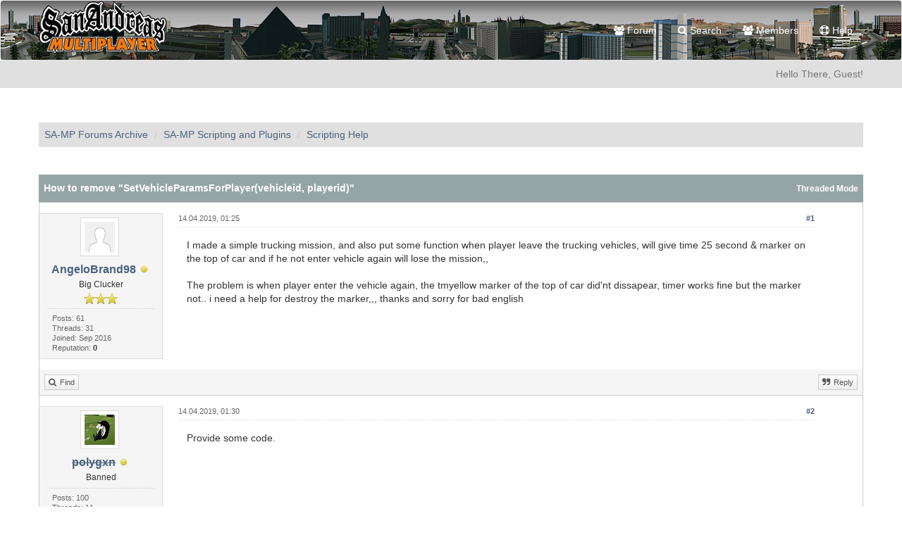

--- FILE ---
content_type: text/html; charset=UTF-8
request_url: https://sampforum.blast.hk/showthread.php?tid=665727&pid=4094253
body_size: 10523
content:
<!DOCTYPE html><!-- start: showthread -->
<html xml:lang="en" lang="en" xmlns="http://www.w3.org/1999/xhtml">
<head>
<title>How to remove &quot;SetVehicleParamsForPlayer(vehicleid, playerid)&quot;</title>
<!-- start: headerinclude -->
<link rel="alternate" type="application/rss+xml" title="Latest Threads (RSS 2.0)" href="https://sampforum.blast.hk/syndication.php" />
<link rel="alternate" type="application/atom+xml" title="Latest Threads (Atom 1.0)" href="https://sampforum.blast.hk/syndication.php?type=atom1.0" />
<link rel="shortcut icon" href="/favicon.ico" />
<meta http-equiv="Content-Type" content="text/html; charset=UTF-8" />
<meta name="viewport" content="width=device-width, initial-scale=1" />

<script type="text/javascript" src="https://sampforum.blast.hk/jscripts/jquery.js?ver=1823"></script>
<script type="text/javascript" src="https://maxcdn.bootstrapcdn.com/bootstrap/3.3.7/js/bootstrap.min.js"></script>
<script type="text/javascript" src="https://sampforum.blast.hk/jscripts/jquery.plugins.min.js?ver=1821"></script>
<script type="text/javascript" src="https://sampforum.blast.hk/jscripts/general.js?ver=1827"></script>
<script type="text/javascript" src="https://sampforum.blast.hk/images/bootbb/js/tooltip.js"></script>

<link rel="stylesheet" href="https://maxcdn.bootstrapcdn.com/bootstrap/3.3.7/css/bootstrap.min.css" />
<link href='https://fonts.googleapis.com/css?family=Droid+Sans' rel='stylesheet' type='text/css' />
<!-- link rel="stylesheet" href="https://maxcdn.bootstrapcdn.com/font-awesome/4.7.0/css/font-awesome.min.css" / -->
<link rel="stylesheet" href="https://cdn.jsdelivr.net/npm/fork-awesome@1.1.7/css/fork-awesome.min.css" integrity="sha256-gsmEoJAws/Kd3CjuOQzLie5Q3yshhvmo7YNtBG7aaEY=" crossorigin="anonymous">

<link type="text/css" rel="stylesheet" href="https://sampforum.blast.hk/cache/themes/theme3/global.css?t=1628341445" />
<link type="text/css" rel="stylesheet" href="https://sampforum.blast.hk/cache/themes/theme3/css3.css?t=1625923460" />
<link type="text/css" rel="stylesheet" href="https://sampforum.blast.hk/cache/themes/theme3/responsive.css?t=1625923460" />
<link type="text/css" rel="stylesheet" href="https://sampforum.blast.hk/cache/themes/theme3/star_ratings.css?t=1625923460" />
<link type="text/css" rel="stylesheet" href="https://sampforum.blast.hk/cache/themes/theme3/showthread.css?t=1625923460" />
<link type="text/css" rel="stylesheet" href="https://sampforum.blast.hk/cache/themes/theme3/grey.css?t=1628447859" />




<script type="text/javascript">
jQuery(document).on('click', '.panel-heading span.clickable', function(e){
    var jQuerythis = jQuery(this);
	if(!jQuerythis.hasClass('panel-collapsed')) {
		jQuerythis.parents('.panel').find('.panel-body').slideUp();
		jQuerythis.addClass('panel-collapsed');
		jQuerythis.find('i').removeClass('glyphicon-chevron-up').addClass('glyphicon-chevron-down');
	} else {
		jQuerythis.parents('.panel').find('.panel-body').slideDown();
		jQuerythis.removeClass('panel-collapsed');
		jQuerythis.find('i').removeClass('glyphicon-chevron-down').addClass('glyphicon-chevron-up');
	}
})
</script>




<script type="text/javascript">
	lang.unknown_error = "An unknown error has occurred.";
	lang.confirm_title = "Please Confirm";
	lang.expcol_collapse = "[-]";
	lang.expcol_expand = "[+]";
	lang.select2_match = "One result is available, press enter to select it.";
	lang.select2_matches = "{1} results are available, use up and down arrow keys to navigate.";
	lang.select2_nomatches = "No matches found";
	lang.select2_inputtooshort_single = "Please enter one or more character";
	lang.select2_inputtooshort_plural = "Please enter {1} or more characters";
	lang.select2_inputtoolong_single = "Please delete one character";
	lang.select2_inputtoolong_plural = "Please delete {1} characters";
	lang.select2_selectiontoobig_single = "You can only select one item";
	lang.select2_selectiontoobig_plural = "You can only select {1} items";
	lang.select2_loadmore = "Loading more results&hellip;";
	lang.select2_searching = "Searching&hellip;";
	
	var templates = {
		modal: '<div class=\"modal\">\
	<div style=\"overflow-y: auto; max-height: 400px;\">\
		<table border=\"0\" cellspacing=\"0\" cellpadding=\"5\" class=\"tborder\">\
			<tr>\
				<td class=\"thead\"><strong>__title__</strong></td>\
			</tr>\
			<tr>\
				<td class=\"trow1\">__message__</td>\
			</tr>\
			<tr>\
				<td class=\"tfoot\">\
					<div style=\"text-align: center\" class=\"modal_buttons\">__buttons__</div>\
				</td>\
			</tr>\
		</table>\
	</div>\
</div>',
		modal_button: '<input type=\"submit\" class=\"button\" value=\"__title__\"/>&nbsp;'
	};
	
	var cookieSecureFlag = "0";
	var cookieDomain = ".sampforum.blast.hk";
	var cookiePath = "/";
	var cookiePrefix = "";
	var deleteevent_confirm = "Are you sure you want to delete this event?";
	var removeattach_confirm = "Are you sure you want to remove the selected attachment from this post?";
	var loading_text = 'Loading. <br />Please Wait&hellip;';
	var saving_changes = 'Saving changes&hellip;';
	var use_xmlhttprequest = "1";
	var my_post_key = "f0b48387b3518a8493ea2a176059fc08";
	var rootpath = "https://sampforum.blast.hk";
	var imagepath = "https://sampforum.blast.hk/images/bootbb";
  	var yes_confirm = "Yes";
	var no_confirm = "No";
	var MyBBEditor = null;
	var spinner_image = "https://sampforum.blast.hk/images/bootbb/spinner.gif";
	var spinner = "<img src='" + spinner_image +"' alt='' />";
	var modal_zindex = 9999;
</script>

<!-- Make videos responsive - https://github.com/davatron5000/FitVids.js (additional video sites added for MyBB) -->
<script type="text/javascript" src="https://sampforum.blast.hk/images/bootbb/js/jquery.fitvids.js"></script>
<script>
	$(document).ready(function(){
		// Target the iframe parent div
		var bvc = $(".bootbb-video-container");
		//bvc.css("max-width", "800px");
		bvc.fitVids();
	});
</script>
<!-- end: headerinclude -->
<script>
<!--
	var quickdelete_confirm = "Are you sure you want to delete this post?";
	var quickrestore_confirm = "Are you sure you want to restore this post?";
	var allowEditReason = "1";
	lang.save_changes = "Save Changes";
	lang.cancel_edit = "Cancel Edit";
	lang.quick_edit_update_error = "There was an error editing your reply:";
	lang.quick_reply_post_error = "There was an error posting your reply:";
	lang.quick_delete_error = "There was an error deleting your reply:";
	lang.quick_delete_success = "The post was deleted successfully.";
	lang.quick_delete_thread_success = "The thread was deleted successfully.";
	lang.quick_restore_error = "There was an error restoring your reply:";
	lang.quick_restore_success = "The post was restored successfully.";
	lang.editreason = "Edit Reason";
// -->
</script>
<!-- jeditable (jquery) -->
<script src="https://sampforum.blast.hk/jscripts/report.js?ver=1820"></script>
<script src="https://sampforum.blast.hk/jscripts/jeditable/jeditable.min.js"></script>
<script src="https://sampforum.blast.hk/jscripts/thread.js?ver=1827"></script>
<meta name="description" content="I made a simple trucking mission, and also put some function when player leave the trucking vehicles, will give time 25 second &amp; marker on the top of car and if he not enter vehicle again will lose th" />
<link rel="canonical" href="https://sampforum.blast.hk/showthread.php?tid=665727" />
</head>
<body>
	<!-- start: header -->
<header>
<div class="navbar navbar-default">
     <div class="container">
          <div class="navbar-header">
               <button type="button" class="navbar-toggle" data-toggle="collapse" data-target=".navbar-ex1-collapse" aria-label="Toggle navigation">
               <span class="icon-bar"></span>
               <span class="icon-bar"></span>
               <span class="icon-bar"></span> 
               </button>
			  
			  <div class="navbar-header scaleimages">
				  <!--<a class="navbar-brand" href="https://sampforum.blast.hk">BootBB</a>-->
				  <a class="" href="https://sampforum.blast.hk/"><img src="https://sampforum.blast.hk/images/bootbb/logo_forum.gif" /></a>
			  
			  </div>
          </div>
          <div class="collapse navbar-collapse navbar-ex1-collapse">
			  <ul class="nav navbar-nav navbar-right">
				  <!--<li id="nav-portal"><a href="https://sampforum.blast.hk/portal.php"><i class="fa fa-bell"></i> Portal</a></li>-->
               <li id="nav-forums"><a href="https://sampforum.blast.hk/index.php"><i class="fa fa-group"></i> Forum</a></li>
				<!--<li><a href="https://sampforum.blast.hk/search.php?action=getnew"><i class="fa fa-comment"></i> New Posts</a></li>
            	<li><a href="https://sampforum.blast.hk/search.php?action=getdaily"><i class="fa fa-comments"></i> Today's Posts</a></li>-->
               <li id="nav-search"><a href="https://sampforum.blast.hk/search.php"><i class="fa fa-search"></i> Search</a></li>
               <li id="nav-member"><a href="https://sampforum.blast.hk/memberlist.php"><i class="fa fa-users"></i> Members</a></li>
               <li id="nav-help"><a href="https://sampforum.blast.hk/misc.php?action=help"><i class="fa fa-life-bouy"></i> Help</a></li>
				  
<!--<li class="dropdown">
          <a href="#" class="dropdown-toggle" data-toggle="dropdown" role="button" aria-expanded="false"><i class="fa fa-cubes"></i> Misc <span class="caret"></span></a>
          <ul class="dropdown-menu" role="menu">
			  <li id="nav-help"><a href="https://sampforum.blast.hk/misc.php?action=help"><i class="fa fa-life-bouy"></i> Help</a></li>
			  <li class="divider"></li>
			  <li id="nav-calendar"><a href="https://sampforum.blast.hk/calendar.php"><i class="fa fa-calendar"></i> Calendar</a></li>
          </ul>
</li> -->
</ul>
  
          </div>
     </div>
</div>
</header>


<div id="container">
	<a name="top" id="top"></a>
		<div id="header">
			<div id="panel">
				<div class="upper">
					<div class="container">

						<!-- start: header_welcomeblock_guest -->
<!--<span><a href="https://sampforum.blast.hk/member.php?action=login" onclick="$('#quick_login').modal({ fadeDuration: 250, keepelement: true }); return false;" class="login btn btn-danger" style="color: #fff;"><i class="fa fa-sign-in"></i> Login</a> <a href="https://sampforum.blast.hk/member.php?action=register" class="register btn btn-success" style="color: #fff;"><i class="fa fa-user-plus"></i> Register</a></span>-->

<span class="float_right hidden-xs">Hello There, Guest!</span>

<br class="clearfix" />
	

				<div class="modal" id="quick_login" style="display: none;">
					<form method="post" action="https://sampforum.blast.hk/member.php">
						<input name="my_post_key" type="hidden" value="f0b48387b3518a8493ea2a176059fc08" />
						<input name="action" type="hidden" value="do_login" />
						<input name="url" type="hidden" value="" />
						<input name="quick_login" type="hidden" value="1" />
						<table width="100%" cellspacing="0" cellpadding="0" border="0" class="tborder">
							<tr>
								<td class="thead" colspan="2"><strong>Login</strong></td>
							</tr>
							<tr>
								<td class="trow1" width="25%"><strong>Username:</strong></td>
								<td class="trow1"><input name="quick_username" id="quick_login_username" type="text" value="" class="textbox initial_focus" /></td>
							</tr>
							<tr>
								<td class="trow2"><strong>Password:</strong></td>
								<td class="trow2">
									<input name="quick_password" id="quick_login_password" type="password" value="" class="textbox" /> <a href="https://sampforum.blast.hk/member.php?action=lostpw" class="lost_password">Lost Password?</a>
								</td>
							</tr>
							<tr>
								<td class="trow1">&nbsp;</td>
								<td class="trow1 remember_me">
									<input name="quick_remember" id="quick_login_remember" type="checkbox" value="yes" class="checkbox" checked="checked" />
									<label for="quick_login_remember">Remember me</label>
								</td>
							</tr>
							<tr>
								<td class="trow2" colspan="2">
									<div align="center"><input name="submit" type="submit" class="button" value="Login" /></div>
								</td>
							</tr>
						</table>
					</form>
				</div>
				<script type="text/javascript">
					$("#quick_login input[name='url']").val($(location).attr('href'));
				</script>
<!-- end: header_welcomeblock_guest -->
					
					</div>
			</div>
			</div>
	</div>
			</div>
               
				   
                <main class="container">
				<br />
                 <!-- start: nav -->
<ol class="breadcrumb container"><!-- start: nav_bit -->
<li><a href="https://sampforum.blast.hk/index.php">SA-MP Forums Archive</a></li>
<!-- end: nav_bit --><!-- start: nav_bit -->
<li><a href="forumdisplay.php?fid=8">SA-MP Scripting and Plugins</a></li>
<!-- end: nav_bit --><!-- start: nav_bit -->
<li><a href="forumdisplay.php?fid=12&amp;page=16">Scripting Help</a></li>
<!-- end: nav_bit --><!-- start: nav_sep_active -->

<!-- end: nav_sep_active --></ol>
<!-- end: nav -->
				
				
				
				
				
				
<!-- end: header -->
	
	
	<div class="float_left">
		
	</div>
	<div class="float_right">
		
	</div>
	<br class="clear" />
	<div class="tborder tfixed clear">
		<div class="thead">
				<div class="float_right">
					<span class="smalltext"><a href="showthread.php?mode=threaded&amp;tid=665727&amp;pid=4094253#pid4094253">Threaded Mode</a></span>
				</div>
				
					How to remove &quot;SetVehicleParamsForPlayer(vehicleid, playerid)&quot;
			</div>
	</div>
<div id="posts_container">
	<div id="posts">
		<!-- start: postbit_classic -->

<a id="pid4094247"></a>
<div class="post classic " style="" id="post_4094247">
<div class="post_author scaleimages">
	<!-- start: postbit_avatar -->
<div class="postbit_avatar author_avatar"><a href="member.php?action=profile&amp;uid=285569"><img src="https://sampforum.blast.hk/images/default_avatar.png" alt="" width="55" height="55" /></a></div>
<!-- end: postbit_avatar -->
	<div class="author_information">
			<strong><span class="largetext"><a href="https://sampforum.blast.hk/member.php?action=profile&amp;uid=285569">AngeloBrand98</a></span></strong> <!-- start: postbit_offline -->
<span class="online_status status_offline" title="Offline"></span>
<!-- end: postbit_offline --><br />
			<span class="smalltext">
				Big Clucker<br />
				<span class="postbit_userstars"><img src="images/star.png" alt="*" /><img src="images/star.png" alt="*" /><img src="images/star.png" alt="*" /><br /></span>
				
			</span>
	</div>
	<div class="author_statistics">
		<!-- start: postbit_author_user -->
	Posts: 61<br />
	Threads: 31<br />
	Joined: Sep 2016
	<!-- start: postbit_reputation -->
<br />Reputation: <!-- start: postbit_reputation_formatted_link -->
<a href="reputation.php?uid=285569"><strong class="reputation_neutral">0</strong></a>
<!-- end: postbit_reputation_formatted_link -->
<!-- end: postbit_reputation --><br />
<!-- end: postbit_author_user -->
	</div>
</div>
<div class="post_content">
	<div class="post_head">
		<!-- start: postbit_posturl -->
<div class="float_right" style="vertical-align: top">
<strong><a href="showthread.php?tid=665727&amp;pid=4094247#pid4094247" title="How to remove &quot;SetVehicleParamsForPlayer(vehicleid, playerid)&quot;">#1</a></strong>

</div>
<!-- end: postbit_posturl -->
		
		<h1 aria-label="Post: 1 by AngeloBrand98" style="display:inline;font-size:9px;"><!-- helps navigation for screen readers --></h1>
		<span class="post_date">14.04.2019, 01:25 <span class="post_edit" id="edited_by_4094247"></span></span>
	
	</div>
	<div class="post_body scaleimages" id="pid_4094247">
		I made a simple trucking mission, and also put some function when player leave the trucking vehicles, will give time 25 second &amp; marker on the top of car and if he not enter vehicle again will lose the mission,, <br />
<br />
The problem is when player enter the vehicle again, the tmyellow marker of the top of car did'nt dissapear, timer works fine but the marker not.. i need a help for destroy the marker,,, thanks and sorry for bad english
	</div>
	
	
	<div class="post_meta" id="post_meta_4094247">
		
	</div>
</div>
<div class="post_controls">
	<div class="postbit_buttons author_buttons float_left">
		<!-- start: postbit_find -->
<a href="search.php?action=finduser&amp;uid=285569" title="Find all posts by this user" class="postbit_find"><span>Find</span></a>
<!-- end: postbit_find -->
	</div>
	<div class="postbit_buttons post_management_buttons float_right">
		<!-- start: postbit_quote -->
<a href="newreply.php?tid=665727&amp;replyto=4094247" title="Quote this message in a reply" class="postbit_quote postbit_mirage"><span>Reply</span></a>
<!-- end: postbit_quote -->
	</div>
</div>
</div>
<!-- end: postbit_classic --><!-- start: postbit_classic -->

<a id="pid4094251"></a>
<div class="post classic " style="" id="post_4094251">
<div class="post_author scaleimages">
	<!-- start: postbit_avatar -->
<div class="postbit_avatar author_avatar"><a href="member.php?action=profile&amp;uid=325554"><img src="https://sampforum.blast.hk/uploads/avatars/325554.png" alt="" width="55" height="55" /></a></div>
<!-- end: postbit_avatar -->
	<div class="author_information">
			<strong><span class="largetext"><a href="https://sampforum.blast.hk/member.php?action=profile&amp;uid=325554"><s>polygxn</s></a></span></strong> <!-- start: postbit_offline -->
<span class="online_status status_offline" title="Offline"></span>
<!-- end: postbit_offline --><br />
			<span class="smalltext">
				Banned<br />
				<span class="postbit_userstars"></span>
				
			</span>
	</div>
	<div class="author_statistics">
		<!-- start: postbit_author_user -->
	Posts: 100<br />
	Threads: 11<br />
	Joined: Dec 2018
	<br />
<!-- end: postbit_author_user -->
	</div>
</div>
<div class="post_content">
	<div class="post_head">
		<!-- start: postbit_posturl -->
<div class="float_right" style="vertical-align: top">
<strong><a href="showthread.php?tid=665727&amp;pid=4094251#pid4094251" title="Re: How to remove &quot;SetVehicleParamsForPlayer(vehicleid, playerid)&quot;">#2</a></strong>

</div>
<!-- end: postbit_posturl -->
		
		<h1 aria-label="Post: 2 by polygxn" style="display:inline;font-size:9px;"><!-- helps navigation for screen readers --></h1>
		<span class="post_date">14.04.2019, 01:30 <span class="post_edit" id="edited_by_4094251"></span></span>
	
	</div>
	<div class="post_body scaleimages" id="pid_4094251">
		Provide some code.
	</div>
	
	
	<div class="post_meta" id="post_meta_4094251">
		
	</div>
</div>
<div class="post_controls">
	<div class="postbit_buttons author_buttons float_left">
		<!-- start: postbit_find -->
<a href="search.php?action=finduser&amp;uid=325554" title="Find all posts by this user" class="postbit_find"><span>Find</span></a>
<!-- end: postbit_find -->
	</div>
	<div class="postbit_buttons post_management_buttons float_right">
		<!-- start: postbit_quote -->
<a href="newreply.php?tid=665727&amp;replyto=4094251" title="Quote this message in a reply" class="postbit_quote postbit_mirage"><span>Reply</span></a>
<!-- end: postbit_quote -->
	</div>
</div>
</div>
<!-- end: postbit_classic --><!-- start: postbit_classic -->

<a id="pid4094253"></a>
<div class="post classic " style="" id="post_4094253">
<div class="post_author scaleimages">
	<!-- start: postbit_avatar -->
<div class="postbit_avatar author_avatar"><a href="member.php?action=profile&amp;uid=259773"><img src="https://sampforum.blast.hk/uploads/avatars/259773.png" alt="" width="55" height="55" /></a></div>
<!-- end: postbit_avatar -->
	<div class="author_information">
			<strong><span class="largetext"><a href="https://sampforum.blast.hk/member.php?action=profile&amp;uid=259773"><s>Logic_</s></a></span></strong> <!-- start: postbit_offline -->
<span class="online_status status_offline" title="Offline"></span>
<!-- end: postbit_offline --><br />
			<span class="smalltext">
				Banned<br />
				<span class="postbit_userstars"></span>
				
			</span>
	</div>
	<div class="author_statistics">
		<!-- start: postbit_author_user -->
	Posts: 1,506<br />
	Threads: 13<br />
	Joined: Jun 2015
	<br />
<!-- end: postbit_author_user -->
	</div>
</div>
<div class="post_content">
	<div class="post_head">
		<!-- start: postbit_posturl -->
<div class="float_right" style="vertical-align: top">
<strong><a href="showthread.php?tid=665727&amp;pid=4094253#pid4094253" title="Re: How to remove &quot;SetVehicleParamsForPlayer(vehicleid, playerid)&quot;">#3</a></strong>

</div>
<!-- end: postbit_posturl -->
		
		<h1 aria-label="Post: 3 by Logic_" style="display:inline;font-size:9px;"><!-- helps navigation for screen readers --></h1>
		<span class="post_date">14.04.2019, 01:31 <span class="post_edit" id="edited_by_4094253"></span></span>
	
	</div>
	<div class="post_body scaleimages" id="pid_4094253">
		Check the samp wiki properly.
	</div>
	
	
	<div class="post_meta" id="post_meta_4094253">
		
	</div>
</div>
<div class="post_controls">
	<div class="postbit_buttons author_buttons float_left">
		<!-- start: postbit_find -->
<a href="search.php?action=finduser&amp;uid=259773" title="Find all posts by this user" class="postbit_find"><span>Find</span></a>
<!-- end: postbit_find -->
	</div>
	<div class="postbit_buttons post_management_buttons float_right">
		<!-- start: postbit_quote -->
<a href="newreply.php?tid=665727&amp;replyto=4094253" title="Quote this message in a reply" class="postbit_quote postbit_mirage"><span>Reply</span></a>
<!-- end: postbit_quote -->
	</div>
</div>
</div>
<!-- end: postbit_classic --><!-- start: postbit_classic -->

<a id="pid4094256"></a>
<div class="post classic " style="" id="post_4094256">
<div class="post_author scaleimages">
	<!-- start: postbit_avatar -->
<div class="postbit_avatar author_avatar"><a href="member.php?action=profile&amp;uid=285569"><img src="https://sampforum.blast.hk/images/default_avatar.png" alt="" width="55" height="55" /></a></div>
<!-- end: postbit_avatar -->
	<div class="author_information">
			<strong><span class="largetext"><a href="https://sampforum.blast.hk/member.php?action=profile&amp;uid=285569">AngeloBrand98</a></span></strong> <!-- start: postbit_offline -->
<span class="online_status status_offline" title="Offline"></span>
<!-- end: postbit_offline --><br />
			<span class="smalltext">
				Big Clucker<br />
				<span class="postbit_userstars"><img src="images/star.png" alt="*" /><img src="images/star.png" alt="*" /><img src="images/star.png" alt="*" /><br /></span>
				
			</span>
	</div>
	<div class="author_statistics">
		<!-- start: postbit_author_user -->
	Posts: 61<br />
	Threads: 31<br />
	Joined: Sep 2016
	<!-- start: postbit_reputation -->
<br />Reputation: <!-- start: postbit_reputation_formatted_link -->
<a href="reputation.php?uid=285569"><strong class="reputation_neutral">0</strong></a>
<!-- end: postbit_reputation_formatted_link -->
<!-- end: postbit_reputation --><br />
<!-- end: postbit_author_user -->
	</div>
</div>
<div class="post_content">
	<div class="post_head">
		<!-- start: postbit_posturl -->
<div class="float_right" style="vertical-align: top">
<strong><a href="showthread.php?tid=665727&amp;pid=4094256#pid4094256" title="Re: How to remove &quot;SetVehicleParamsForPlayer(vehicleid, playerid)&quot;">#4</a></strong>

</div>
<!-- end: postbit_posturl -->
		
		<h1 aria-label="Post: 4 by AngeloBrand98" style="display:inline;font-size:9px;"><!-- helps navigation for screen readers --></h1>
		<span class="post_date">14.04.2019, 01:36 <span class="post_edit" id="edited_by_4094256"></span></span>
	
	</div>
	<div class="post_body scaleimages" id="pid_4094256">
		<div style="margin:20px; margin-top:5px; ">
<div class="smallfont" style="margin-bottom:2px">Quote:</div>
<table border="0" cellpadding="6" cellspacing="0" width="100%">
<tr>
<td class="alt2" style="border: 1px solid #C2C2C2; font-size: 8pt;">
<div>
					Originally Posted by <strong>polygxn</strong><br />
<a href="showthread.php?pid=4094251#pid4094251" rel="nofollow"><img alt="View Post" border="0" class="inlineimg" src="images/buttons/viewpost.gif"/></a><br />
</div>
<div style="font-style:italic">Provide some code.</div>
</td>
</tr>
</table>
</div>Here is the code:<br />
<br />
<div style="margin:20px; margin-top:5px; ">
<div class="smallfont" style="margin-bottom:2px">Quote:</div>
<table border="0" cellpadding="6" cellspacing="0" width="100%">
<tr>
<td class="alt2" style="border: 1px solid #C2C2C2; font-size: 8pt;">
			<br />
				public OnPlayerExitVehicle(playerid, vehicleid)<br />
{<br />
    if(IsInTMis[playerid]==1 &amp;&amp; GetVehicleModel(vehicleid)==403)<br />
	{<br />
	    pvtime[playerid] = 25;<br />
		pvtimer[playerid] = SetTimerEx("pvTimeDown", 1000, 1, "d", playerid);<br />
		SetPVarInt(playerid, "LastVehicle", vehicleid);<br />
	}<br />
	return 1;<br />
}<br />
			<br />
		</td>
</tr>
</table>
</div><div style="margin:20px; margin-top:5px; ">
<div class="smallfont" style="margin-bottom:2px">Quote:</div>
<table border="0" cellpadding="6" cellspacing="0" width="100%">
<tr>
<td class="alt2" style="border: 1px solid #C2C2C2; font-size: 8pt;">
			<br />
				public OnPlayerEnterVehicle(playerid, vehicleid, ispassenger)<br />
{<br />
	if(IsInTMis[playerid]==1 &amp;&amp; GetVehicleModel(vehicleid)==514)<br />
	{<br />
	    KillTimer(pvtimer[playerid]);<br />
	    pvtime[playerid]=0;<br />
	    SetVehicleParamsForPlayer(vid, playerid, 0, 0);<br />
	}<br />
			<br />
		</td>
</tr>
</table>
</div>
	</div>
	
	
	<div class="post_meta" id="post_meta_4094256">
		
	</div>
</div>
<div class="post_controls">
	<div class="postbit_buttons author_buttons float_left">
		<!-- start: postbit_find -->
<a href="search.php?action=finduser&amp;uid=285569" title="Find all posts by this user" class="postbit_find"><span>Find</span></a>
<!-- end: postbit_find -->
	</div>
	<div class="postbit_buttons post_management_buttons float_right">
		<!-- start: postbit_quote -->
<a href="newreply.php?tid=665727&amp;replyto=4094256" title="Quote this message in a reply" class="postbit_quote postbit_mirage"><span>Reply</span></a>
<!-- end: postbit_quote -->
	</div>
</div>
</div>
<!-- end: postbit_classic --><!-- start: postbit_classic -->

<a id="pid4094268"></a>
<div class="post classic " style="" id="post_4094268">
<div class="post_author scaleimages">
	<!-- start: postbit_avatar -->
<div class="postbit_avatar author_avatar"><a href="member.php?action=profile&amp;uid=325554"><img src="https://sampforum.blast.hk/uploads/avatars/325554.png" alt="" width="55" height="55" /></a></div>
<!-- end: postbit_avatar -->
	<div class="author_information">
			<strong><span class="largetext"><a href="https://sampforum.blast.hk/member.php?action=profile&amp;uid=325554"><s>polygxn</s></a></span></strong> <!-- start: postbit_offline -->
<span class="online_status status_offline" title="Offline"></span>
<!-- end: postbit_offline --><br />
			<span class="smalltext">
				Banned<br />
				<span class="postbit_userstars"></span>
				
			</span>
	</div>
	<div class="author_statistics">
		<!-- start: postbit_author_user -->
	Posts: 100<br />
	Threads: 11<br />
	Joined: Dec 2018
	<br />
<!-- end: postbit_author_user -->
	</div>
</div>
<div class="post_content">
	<div class="post_head">
		<!-- start: postbit_posturl -->
<div class="float_right" style="vertical-align: top">
<strong><a href="showthread.php?tid=665727&amp;pid=4094268#pid4094268" title="Re: How to remove &quot;SetVehicleParamsForPlayer(vehicleid, playerid)&quot;">#5</a></strong>

</div>
<!-- end: postbit_posturl -->
		
		<h1 aria-label="Post: 5 by polygxn" style="display:inline;font-size:9px;"><!-- helps navigation for screen readers --></h1>
		<span class="post_date">14.04.2019, 01:57 <span class="post_edit" id="edited_by_4094268"></span></span>
	
	</div>
	<div class="post_body scaleimages" id="pid_4094268">
		<div style="margin:20px; margin-top:5px">
<div class="smallfont" style="margin-bottom:2px">pawn Code:</div>
<pre class="alt2" style="margin:0px; padding:6px; border: 1px solid #C2C2C2; width:800px; height:55px; overflow:auto"><div dir="ltr" style="text-align:left;"><div class="pawn" style="font-family:monospace;">pvtime<span style="color: #000000;">[</span>playerid<span style="color: #000000;">]</span> <span style="color: #000000;">=</span> <span style="color: #000000;">25</span>;<br/>pvtimer<span style="color: #000000;">[</span>playerid<span style="color: #000000;">]</span> <span style="color: #000000;">=</span> SetTimerEx<span style="color: #000000;">(</span><span style="color: #000066;">"pvTimeDown"</span>, <span style="color: #000000;">1000</span>, <span style="color: #000000;">1</span>, <span style="color: #000066;">"d"</span>, playerid<span style="color: #000000;">)</span>;</div></div></pre>
</div>
This is not how you use timers. Take a look here: <a href="https://sampwiki.blast.hk/wiki/SetTimerEx" target="_blank">https://sampwiki.blast.hk/wiki/SetTimerEx</a><br />
<br />
<div style="margin:20px; margin-top:5px">
<div class="smallfont" style="margin-bottom:2px">pawn Code:</div>
<pre class="alt2" style="margin:0px; padding:6px; border: 1px solid #C2C2C2; width:800px; height:39px; overflow:auto"><div dir="ltr" style="text-align:left;"><div class="pawn" style="font-family:monospace;">SetTimerEx<span style="color: #000000;">(</span><span style="color: #000066;">"pvTimeDown"</span>, <span style="color: #000000;">1000</span><span style="color: #000000;">*</span><span style="color: #000000;">25</span>, <span style="color: #000000;">0</span>, <span style="color: #000066;">"d"</span>, playerid<span style="color: #000000;">)</span>;</div></div></pre>
</div>
Also, read what the "note" says: <a href="https://sampwiki.blast.hk/wiki/SetVehicleParamsForPlayer" target="_blank">https://sampwiki.blast.hk/wiki/SetVehicleParamsForPlayer</a>
	</div>
	
	
	<div class="post_meta" id="post_meta_4094268">
		
	</div>
</div>
<div class="post_controls">
	<div class="postbit_buttons author_buttons float_left">
		<!-- start: postbit_find -->
<a href="search.php?action=finduser&amp;uid=325554" title="Find all posts by this user" class="postbit_find"><span>Find</span></a>
<!-- end: postbit_find -->
	</div>
	<div class="postbit_buttons post_management_buttons float_right">
		<!-- start: postbit_quote -->
<a href="newreply.php?tid=665727&amp;replyto=4094268" title="Quote this message in a reply" class="postbit_quote postbit_mirage"><span>Reply</span></a>
<!-- end: postbit_quote -->
	</div>
</div>
</div>
<!-- end: postbit_classic -->
	</div>
</div>
	
			<div class="tfoot row">
				<div class="col-sm-6">
					<strong>&laquo; <a href="showthread.php?tid=665727&amp;action=nextoldest">Next Oldest</a> | <a href="showthread.php?tid=665727&amp;action=nextnewest">Next Newest</a> &raquo;</strong>
				</div>
				<div class="col-sm-6"><!-- start: showthread_search -->
	<div class="float_right">
		<form action="search.php" method="post">
			<input type="hidden" name="action" value="thread" />
			<input type="hidden" name="tid" value="665727" />
			<input type="text" name="keywords" value="Enter Keywords" onfocus="if(this.value == 'Enter Keywords') { this.value = ''; }" onblur="if(this.value=='') { this.value='Enter Keywords'; }" class="textbox" size="25" />
			<input type="submit" class="button" value="Search Thread" />
		</form>
	</div>
<!-- end: showthread_search --></div>
			</div>
	<div class="float_left">
		
	</div>
	<div class="float_right">
		
	</div>
	<br class="clear" />
	
	
	
	<br />
	<div class="float_left">
		<ul class="thread_tools">
			<!-- start: showthread_printthread -->
<li class="printable"><a href="printthread.php?tid=665727">View a Printable Version</a></li>
<!-- end: showthread_printthread -->
			
			
			
		</ul>
	</div>

	<div class="float_right" style="text-align: right;">
		
		<!-- start: forumjump_advanced -->
<form action="forumdisplay.php" method="get">
<span class="smalltext">Forum Jump:</span>
<select name="fid" class="forumjump">
<option value="-4">Private Messages</option>
<option value="-3">User Control Panel</option>
<option value="-5">Who's Online</option>
<option value="-2">Search</option>
<option value="-1">Forum Home</option>
<!-- start: forumjump_bit -->
<option value="3" > SA-MP</option>
<!-- end: forumjump_bit --><!-- start: forumjump_bit -->
<option value="74" >-- News and Updates</option>
<!-- end: forumjump_bit --><!-- start: forumjump_bit -->
<option value="13" >-- General</option>
<!-- end: forumjump_bit --><!-- start: forumjump_bit -->
<option value="16" >-- Client Support</option>
<!-- end: forumjump_bit --><!-- start: forumjump_bit -->
<option value="20" >-- Bug Reports</option>
<!-- end: forumjump_bit --><!-- start: forumjump_bit -->
<option value="21" >-- Screenshots and Videos</option>
<!-- end: forumjump_bit --><!-- start: forumjump_bit -->
<option value="6" > SA-MP Server</option>
<!-- end: forumjump_bit --><!-- start: forumjump_bit -->
<option value="19" >-- Server Support</option>
<!-- end: forumjump_bit --><!-- start: forumjump_bit -->
<option value="22" >-- Server Advertisements</option>
<!-- end: forumjump_bit --><!-- start: forumjump_bit -->
<option value="8" > SA-MP Scripting and Plugins</option>
<!-- end: forumjump_bit --><!-- start: forumjump_bit -->
<option value="12" selected="selected">-- Scripting Help</option>
<!-- end: forumjump_bit --><!-- start: forumjump_bit -->
<option value="70" >---- Tutorials</option>
<!-- end: forumjump_bit --><!-- start: forumjump_bit -->
<option value="84" >---- Discussion</option>
<!-- end: forumjump_bit --><!-- start: forumjump_bit -->
<option value="89" >---- Help Archive</option>
<!-- end: forumjump_bit --><!-- start: forumjump_bit -->
<option value="71" >-- Gamemode Scripts</option>
<!-- end: forumjump_bit --><!-- start: forumjump_bit -->
<option value="17" >-- Filterscripts</option>
<!-- end: forumjump_bit --><!-- start: forumjump_bit -->
<option value="83" >---- Includes</option>
<!-- end: forumjump_bit --><!-- start: forumjump_bit -->
<option value="82" >---- Tools and Files </option>
<!-- end: forumjump_bit --><!-- start: forumjump_bit -->
<option value="64" >---- Maps</option>
<!-- end: forumjump_bit --><!-- start: forumjump_bit -->
<option value="18" >-- Plugin Development</option>
<!-- end: forumjump_bit --><!-- start: forumjump_bit -->
<option value="92" > SA-MP DL Edition</option>
<!-- end: forumjump_bit --><!-- start: forumjump_bit -->
<option value="90" >-- SA-MP 0.3.DL</option>
<!-- end: forumjump_bit --><!-- start: forumjump_bit -->
<option value="94" >---- Model Releases</option>
<!-- end: forumjump_bit --><!-- start: forumjump_bit -->
<option value="7" > Other</option>
<!-- end: forumjump_bit --><!-- start: forumjump_bit -->
<option value="23" >-- Everything and Nothing</option>
<!-- end: forumjump_bit --><!-- start: forumjump_bit -->
<option value="9" > Non-English</option>
<!-- end: forumjump_bit --><!-- start: forumjump_bit -->
<option value="33" >-- Languages</option>
<!-- end: forumjump_bit --><!-- start: forumjump_bit -->
<option value="31" >---- Nederlands/Dutch</option>
<!-- end: forumjump_bit --><!-- start: forumjump_bit -->
<option value="76" >------ Scripting Showroom en Discussie</option>
<!-- end: forumjump_bit --><!-- start: forumjump_bit -->
<option value="87" >------ Off topic</option>
<!-- end: forumjump_bit --><!-- start: forumjump_bit -->
<option value="29" >---- Español/Spanish</option>
<!-- end: forumjump_bit --><!-- start: forumjump_bit -->
<option value="59" >------ Lanzamientos/Releases</option>
<!-- end: forumjump_bit --><!-- start: forumjump_bit -->
<option value="30" >---- Français/French</option>
<!-- end: forumjump_bit --><!-- start: forumjump_bit -->
<option value="81" >------ Showroom</option>
<!-- end: forumjump_bit --><!-- start: forumjump_bit -->
<option value="32" >---- Русский/Russian</option>
<!-- end: forumjump_bit --><!-- start: forumjump_bit -->
<option value="66" >------ Релизы/Releases</option>
<!-- end: forumjump_bit --><!-- start: forumjump_bit -->
<option value="34" >---- Português/Portuguese</option>
<!-- end: forumjump_bit --><!-- start: forumjump_bit -->
<option value="56" >------ Lançamentos/Releases</option>
<!-- end: forumjump_bit --><!-- start: forumjump_bit -->
<option value="40" >---- Română/Romanian</option>
<!-- end: forumjump_bit --><!-- start: forumjump_bit -->
<option value="77" >------ Salonul Scripturilor</option>
<!-- end: forumjump_bit --><!-- start: forumjump_bit -->
<option value="88" >---- Archive</option>
<!-- end: forumjump_bit -->
</select>
<!-- start: gobutton -->
<input type="submit" class="button" value="Go" />
<!-- end: gobutton -->
</form>
<script type="text/javascript">
$(".forumjump").on('change', function() {
	var option = $(this).val();

	if(option < 0)
	{
		window.location = 'forumdisplay.php?fid='+option;
	}
	else
	{
		window.location = 'forumdisplay.php?fid='+option;
	}
});
</script>
<!-- end: forumjump_advanced -->
	</div>
	<br class="clear" />
	<!-- start: showthread_usersbrowsing -->
<br />
<span class="smalltext">Users browsing this thread: 1 Guest(s)</span>
<br />
<!-- end: showthread_usersbrowsing -->
	<!-- start: footer -->
<div style="clear:both"><div style="padding-top: 10px"><!-- start: nav -->
<ol class="breadcrumb container"><!-- start: nav_bit -->
<li><a href="https://sampforum.blast.hk/index.php">SA-MP Forums Archive</a></li>
<!-- end: nav_bit --><!-- start: nav_bit -->
<li><a href="forumdisplay.php?fid=8">SA-MP Scripting and Plugins</a></li>
<!-- end: nav_bit --><!-- start: nav_bit -->
<li><a href="forumdisplay.php?fid=12&amp;page=16">Scripting Help</a></li>
<!-- end: nav_bit --><!-- start: nav_sep_active -->

<!-- end: nav_sep_active --></ol>
<!-- end: nav --></div></div>
</main>

<div class="blankspace"></div>

<footer id="footer">
	<div class="container">
    <div class="row">
		
        <!--<div class="col-sm-4 foot">
			<h3>About Our Community</h3>
			<p>Discuss about various topics in our community and have fun while doing so. Welcome to SA-MP Forums Archive</p>
			
		</div>		
		

		<div class="col-sm-4 foot">
			<h3>Quick Links</h3>
			<p>

 				<a href="https://sampforum.blast.hk" class="btn btn-success" style="color: #fff;" data-toggle="tooltip" data-placement="bottom" data-original-title="Forum Home"><i class="fa fa-home"></i></a>
				
				<a href="https://sampforum.blast.hk/archive/index.php?thread-665727.html" class="btn btn-danger" style="color: #fff;" data-toggle="tooltip" data-placement="bottom" data-original-title="Lite (Archive) Mode"><i class="fa fa-archive"></i></a>
				
				<a href="#" target="_blank"  rel="noopener" class="btn btn-primary" style="color: #fff;" data-toggle="tooltip" data-placement="bottom" data-original-title="Become a Fan"><i class="fa fa-facebook-square"></i></a>
				
				<a href="#" target="_blank"  rel="noopener" class="btn btn-info" style="color: #fff;" data-toggle="tooltip" data-placement="bottom" data-original-title="Follow Us"><i class="fa fa-twitter"></i></a>
				
				<a href="https://sampforum.blast.hk/misc.php?action=syndication" class="btn btn-warning" style="color: #fff;" data-toggle="tooltip" data-placement="bottom" title="" data-original-title="RSS Syndication"><i class="fa fa-rss"></i></a>
				<br/>
				<a href="misc.php?action=markread&amp;my_post_key=f0b48387b3518a8493ea2a176059fc08" class="btn btn-danger" style="color: #fff; margin-top:10px" data-toggle="tooltip" data-placement="bottom" data-original-title="Mark all forums read"><i class="fa fa-book"></i> Mark all forums read</a><br /><br />
				
				
				</p>

		</div>
		
		<div class="col-sm-4 foot">
			
			 <h3>Reach Us</h3>
			 
<p><a href="contact.php" class="btn btn-primary" style="color: #fff;" data-toggle="tooltip" data-placement="bottom" title="" data-original-title="Contact Us"><i class="fa fa-envelope"></i> Contact Us</a>&nbsp;
			
			<a href="showteam.php" class="btn btn-danger" style="color: #fff;" data-toggle="tooltip" data-placement="bottom" title="" data-original-title="Meet Our Team"><i class="fa fa-users"></i> Forum Team</a></p>
		</div>-->
		
		
		
		<!-- The following piece of code allows MyBB to run scheduled tasks. DO NOT REMOVE --><!-- start: task_image -->
<img src="https://sampforum.blast.hk/task.php" height="1" alt="" />
<!-- end: task_image --><!-- End task image code -->
		</div>
	
	</div>

	
<div id="copyright">
	<div class="container">
			<div class="pull-right"><!-- start: footer_languageselect -->
<div class="language">
<form method="POST" action="/showthread.php" id="lang_select">
	<input type="hidden" name="tid" value="665727" />
<input type="hidden" name="pid" value="4094253" />

	<input type="hidden" name="my_post_key" value="f0b48387b3518a8493ea2a176059fc08" />
	<select name="language" onchange="MyBB.changeLanguage();">
		<optgroup label="Quick Language Select">
			<!-- start: footer_languageselect_option -->
<option value="english" selected="selected">&nbsp;&nbsp;&nbsp;English (American)</option>
<!-- end: footer_languageselect_option --><!-- start: footer_languageselect_option -->
<option value="russian">&nbsp;&nbsp;&nbsp;Russian</option>
<!-- end: footer_languageselect_option -->
		</optgroup>
	</select>
	<!-- start: gobutton -->
<input type="submit" class="button" value="Go" />
<!-- end: gobutton -->
</form>
</div>
<!-- end: footer_languageselect --></div>
			<div class="pull-left">
				<!-- MyBB is free software developed and maintained by a volunteer community.
					It would be much appreciated by the MyBB Group if you left the full copyright and "powered by" notice intact,
					to show your support for MyBB.  If you choose to remove or modify the copyright below,
					you may be refused support on the MyBB Community Forums.

					This is free software, support us and we'll support you. -->
				Powered By <a href="http://www.mybb.com" target="_blank"  rel="noopener" style="color: #fff;" >MyBB</a>. <a href="https://eree.in" title="EREE" target="_blank" rel="noopener" style="color: #fff;">Crafted by EREE</a> and <a href="https://forum.androidbg.com/" title="AndroidBG" target="_blank" rel="noopener" style="color: #fff;">Android BG</a>. Also powered by <a href="https://www.blast.hk/"><b>blast.hk</b></a><!-- End powered by -->
				
			</div>
	</div>

</div>

</footer>

<!-- Fix for MentionMe popup window position -->
<script type="text/javascript">
	var MentionMe = (function(m) {
	m.customSCEditorContainerOffset = {
		left: 0,
		top: 2,
	};

	return m;
})(MentionMe || {});
</script>
<!-- End Fix for MentionMe popup window position -->
<!-- end: footer -->
	<script type="text/javascript">
		var thread_deleted = "0";
		if(thread_deleted == "1")
		{
			$("#quick_reply_form, .new_reply_button, .thread_tools, .inline_rating").hide();
			$("#moderator_options_selector option.option_mirage").attr("disabled","disabled");
		}
	</script>
</body>
</html>
<!-- end: showthread -->